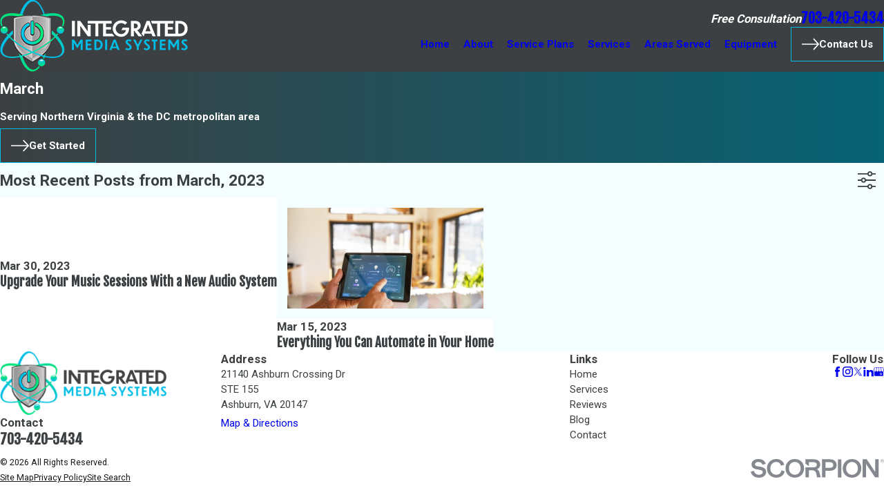

--- FILE ---
content_type: image/svg+xml; charset=utf-8
request_url: https://www.imsva.com/cms/svg/site/ywlishilzrb.24.2601151644170.svg
body_size: 9839
content:
<?xml version="1.0" encoding="UTF-8" standalone="no"?>
<svg xmlns="http://www.w3.org/2000/svg" viewBox="0 0 24 24">
<style>
	g path { stroke: none; }
	g.root { display: none; }
	g.root:target { display: inline; }
	g line { stroke: black; }
	g circle { stroke: black; }
	g polyline { stroke: black; }
</style>
<g class="root" id="arrow_down" data-name="arrow down">
	<path d="M13.006 18.316l10.823-10.823a1.217 1.217 0 0 0-1.668-1.668l-10.006 10.006l-10.006-10.006A1.234 1.234 5.402 0 0 0.399 5.642a1.201 1.201 0 0 0-0.117 1.668A0.384 0.384 5.402 0 0 0.399 7.476L11.289 18.316a1.234 1.234 0 0 0 1.668 0Z" />
</g>
<g class="root" id="arrow_left" data-name="arrow-left">
	<path d="M4.82 12.12c0 0.24 0.24 0.48 0.36 0.72L16.69 23.52c0.24 0.36 0.6 0.48 0.96 0.48 0.48 0 0.84-0.12 1.08-0.36 0.48-0.36 0.6-1.2 0.24-1.68 0-0.12-0.12-0.12-0.24-0.24L8.18 12L18.74 2.16c0.48-0.36 0.6-1.2 0.24-1.68 0-0.12-0.12-0.12-0.24-0.24-0.24-0.12-0.6-0.24-1.08-0.24-0.36 0-0.72 0.12-0.96 0.48L5.18 11.16c-0.24 0.24-0.36 0.6-0.36 0.96h0Z" />
</g>
<g class="root" id="arrow_right" data-name="arrow-right">
	<path id="np_arrow_2284437_000000" class="st0" d="M19.184 11.88c0-0.24-0.24-0.48-0.36-0.72L7.305 0.48C7.065 0.12 6.704 0 6.344 0C5.865 0 5.504 0.12 5.264 0.36c-0.48 0.36-0.6 1.2-0.24 1.68c0 0.12 0.12 0.12 0.24 0.24L15.824 12l-10.56 9.84c-0.48 0.36-0.6 1.2-0.24 1.68c0 0.12 0.12 0.12 0.24 0.24C5.504 23.88 5.865 24 6.344 24c0.36 0 0.72-0.12 0.96-0.48l11.52-10.68C19.064 12.6 19.184 12.24 19.184 11.88L19.184 11.88z" />
</g>
<g class="root" id="blog_menu" data-name="blog menu">
	<path d="M16.285 0.001a3.434 3.434 0 0 0-3.304 2.571H0V4.286H12.981a3.409 3.409 0 0 0 6.609 0H24V2.572H19.59A3.434 3.434-1.715 0 0 16.285 0.001Zm0 1.714a1.714 1.714 0 1 1-1.714 1.714A1.702 1.702-1.715 0 1 16.285 1.715ZM7.714 8.572a3.434 3.434 0 0 0-3.304 2.571H0v1.714H4.41a3.409 3.409 0 0 0 6.609 0H24V11.143H11.018A3.434 3.434-1.715 0 0 7.714 8.572Zm0 1.714a1.714 1.714 0 1 1-1.714 1.714A1.702 1.702-1.715 0 1 7.714 10.286Zm8.571 6.857a3.434 3.434 0 0 0-3.304 2.571H0v1.714H12.981a3.409 3.409 0 0 0 6.609 0H24V19.715H19.59A3.434 3.434-1.715 0 0 16.285 17.143Zm0 1.714a1.714 1.714 0 1 1-1.714 1.714A1.702 1.702-1.715 0 1 16.285 18.858Z" />
</g>
<g class="root" id="btn_arw" data-name="btn arw">
	<path d="M23.996 12a0.931 0.931 0 0 0-0.225-0.55l-6.399-6.799a0.801 0.801 0 0 0-1.131-0.031a0.824 0.824 0 0 0-0.031 1.131l5.137 5.449H0.8a0.799 0.799 0 1 0 0 1.6H21.35l-5.137 5.449a0.837 0.837 0 0 0 0.031 1.131a0.801 0.801 0 0 0 1.131-0.031l6.399-6.799a0.71 0.71 0 0 0 0.225-0.549Z" />
</g>
<g class="root" id="close" data-name="close">
	<path d="M1.285 0.002A1.498 1.498 0.012 0 0 0.012 1.5a1.498 1.498 0 0 0 0.434 0.884L10.019 11.986L0.447 21.604a1.408 1.408 0 0 0 0 1.992a1.393 1.393 0 0 0 1.962 0L11.996 14.009l9.572 9.587a1.498 1.498 0 0 0 2.007 0a1.408 1.408 0 0 0 0-1.992L14.034 11.986l9.587-9.587A1.423 1.423 0.012 0 0 21.614 0.437L11.996 10.009L2.454 0.437A1.588 1.588 0.012 0 0 1.285 0.002Z" />
</g>
<g class="root" id="flair" data-name="flair">
	<rect x="0" y="11.28" width="24" height="0.48" />
	<rect x="1.2" y="9.59999999999999" width="0.48" height="4.8" />
</g>
<g class="root" id="latest" data-name="latest">
	<path class="fill-accent" d="M23.577 21.177L19.331 21.177C19.098 21.177 18.909 21.106 18.909 20.756L18.909 3.244C18.909 3.011 19.098 2.823 19.331 2.823L23.577 2.823C23.903 2.823 24 3.011 24 3.244L24 20.756C24 21.106 23.903 21.177 23.577 21.177ZM23.155 3.666L19.754 3.666L19.754 14.713C20.76 13.841 22.189 13.841 23.155 14.713L23.155 3.666ZM21.466 14.923C20.533 14.923 19.87 15.679 19.87 16.609C19.87 17.54 20.533 18.319 21.466 18.319L21.454 18.319C21.458 18.319 21.461 18.319 21.466 18.319C22.398 18.319 23.155 17.54 23.155 16.609C23.155 15.679 22.398 14.923 21.466 14.923ZM23.15 18.48C22.184 19.352 20.713 19.352 19.748 18.48L19.748 20.334L23.155 20.334L23.15 18.48ZM21.454 11.984C20.74 11.984 20.16 11.408 20.159 10.695C20.159 10.074 20.736 9.407 21.448 9.405C22.162 9.404 22.742 10.034 22.744 10.692C22.745 11.405 22.167 11.983 21.454 11.984ZM21.454 10.274C21.207 10.274 21.005 10.445 21.004 10.692C21.004 10.938 21.203 11.137 21.448 11.138C21.695 11.141 21.897 10.942 21.899 10.695C21.9 10.448 21.702 10.291 21.454 10.274ZM21.454 7.526C20.74 7.526 20.16 6.949 20.159 6.237C20.159 5.525 20.736 4.949 21.448 4.947C22.162 4.946 22.742 5.522 22.744 6.233C22.745 6.946 22.167 7.525 21.454 7.526ZM21.454 5.787C21.207 5.787 21.005 5.987 21.004 6.233C21.004 6.479 21.203 6.679 21.448 6.68C21.695 6.682 21.897 6.484 21.899 6.237C21.9 5.99 21.702 5.788 21.454 5.787ZM17.324 21.177L6.675 21.177C6.443 21.177 6.253 21.106 6.253 20.756L6.253 15.411C6.253 15.115 6.443 14.926 6.675 14.926L10.381 14.926L10.381 13.381L6.675 13.381C6.443 13.381 6.253 13.192 6.253 12.96L6.253 6.709C6.253 6.476 6.443 6.287 6.675 6.287L17.324 6.287C17.557 6.287 17.747 6.476 17.747 6.709L17.747 12.96C17.747 13.192 17.557 13.381 17.324 13.381L13.619 13.381L13.619 14.926L17.324 14.926C17.557 14.926 17.747 15.115 17.747 15.411L17.747 20.756C17.747 21.106 17.557 21.177 17.324 21.177ZM16.901 12.538L16.901 7.13L7.097 7.13L7.097 12.538L16.901 12.538ZM11.225 13.381L11.225 14.926L12.774 14.926L12.774 13.381L11.225 13.381ZM16.901 15.769L7.097 15.769L7.097 17.725L16.901 17.725L16.901 15.769ZM16.901 18.474L7.097 18.474L7.097 20.334L16.901 20.334L16.901 18.474ZM12.053 19.052C12.227 19.052 12.41 19.155 12.41 19.382C12.41 19.608 12.227 19.792 12.053 19.792C11.773 19.792 11.589 19.608 11.589 19.382C11.589 19.155 11.773 19.052 12.053 19.052ZM12.053 16.343C12.227 16.343 12.41 16.47 12.41 16.696C12.41 16.922 12.227 17.106 12.053 17.106C11.773 17.106 11.589 16.922 11.589 16.696C11.589 16.47 11.773 16.343 12.053 16.343ZM11.099 7.92L11.099 7.922C11.105 7.915 11.112 7.908 11.12 7.901C11.291 7.743 11.558 7.752 11.717 7.922C11.876 8.092 11.925 8.359 11.695 8.517L8.421 11.782C8.414 11.79 8.407 11.796 8.4 11.803C8.23 11.962 7.962 11.953 7.804 11.782C7.644 11.612 7.653 11.346 7.824 11.234L11.099 7.92ZM8.421 9.535C8.342 9.614 8.235 9.658 8.122 9.658C8.011 9.658 7.903 9.614 7.825 9.535C7.66 9.371 7.66 9.103 7.824 8.939L8.88 7.885C8.886 7.879 8.894 7.871 8.9 7.865C9.072 7.821 9.338 7.716 9.498 7.885C9.657 8.056 9.647 8.322 9.477 8.481L8.421 9.535ZM4.671 21.177L0.422 21.177C0.202 21.177 0 21.106 0 20.756L0 3.244C0 3.011 0.202 2.823 0.422 2.823L4.671 2.823C4.903 2.823 5.093 3.011 5.093 3.244L5.093 20.756C5.093 21.106 4.903 21.177 4.671 21.177ZM0.844 20.34L4.246 20.34L4.246 18.486C3.344 19.358 1.921 19.358 0.844 18.486L0.844 20.34ZM2.534 18.275C3.466 18.275 4.32 17.52 4.32 16.59C4.32 15.658 3.466 14.904 2.534 14.904L2.545 14.898C2.539 14.898 2.534 14.898 2.528 14.898C1.596 14.901 0.841 15.658 0.844 16.59C0.844 17.52 1.601 18.275 2.534 18.275ZM4.249 3.666L0.844 3.666L0.847 14.713C1.812 13.841 3.373 13.841 4.249 14.713L4.249 3.666ZM2.545 11.984C1.833 11.983 1.255 11.406 1.255 10.695C1.255 10.062 1.834 9.405 2.548 9.405C3.261 9.405 3.84 10.062 3.84 10.695C3.839 11.408 3.259 11.984 2.545 11.984ZM2.545 10.302C2.298 10.302 2.098 10.448 2.098 10.695C2.099 10.941 2.299 11.141 2.545 11.142C2.792 11.142 2.993 10.942 2.993 10.695C2.993 10.448 2.792 10.302 2.545 10.302ZM2.545 7.526C1.832 7.525 1.254 6.948 1.252 6.237C1.252 5.524 1.832 4.947 2.545 4.947C3.259 4.947 3.838 5.524 3.838 6.237C3.838 6.948 3.259 7.526 2.545 7.526ZM2.545 5.787C2.299 5.788 2.099 5.988 2.098 6.233C2.098 6.48 2.298 6.68 2.545 6.68C2.792 6.68 2.993 6.48 2.993 6.233C2.993 5.987 2.792 5.787 2.545 5.787Z" />
</g>
<g class="root" id="menu" data-name="menu">
	<path d="M0 2.634v2.927H24v-2.927Zm0 7.902v2.927H24V10.537Zm0 7.902v2.927H24v-2.927Z" />
</g>
<g class="root" id="phone" data-name="phone">
	<path d="M6.407 0.948L8.464 5.07a1.715 1.715 0 0 1-0.322 1.98c-0.56 0.56-1.208 1.208-1.664 1.673a1.709 1.709 0 0 0-0.295 2.01l0.013 0.023a20.558 20.558 0 0 0 3.12 3.952a20.6 20.6 0 0 0 3.926 3.108l0.026 0.016a1.713 1.713 0 0 0 2.014-0.304l1.667-1.667a1.715 1.715 0 0 1 1.98-0.322l4.121 2.06a1.715 1.715 0 0 1 0.948 1.533V22.282A1.712 1.712-7.494 0 1 21.83 23.938a32.41 32.41 0 0 1-13.996-7.764A32.422 32.422-7.494 0 1 0.065 2.173A1.712 1.712-7.494 0 1 1.722 0h3.152a1.715 1.715 0 0 1 1.533 0.948Z" />
</g>
<g class="root" id="plus" data-name="plus">
	<path d="M0.215 11.264c-0.323 0.44-0.279 1.056 0.117 1.437 0.198 0.154 0.432 0.235 0.682 0.235l9.94 0.015l0.022 9.947c0 0.572 0.462 1.034 1.034 1.034h0c0.557 0 1.012-0.454 1.019-1.019V12.971H22.959c0.564-0.022 1.012-0.469 1.041-1.034 0-0.572-0.462-1.034-1.034-1.034h0l-9.932-0.037V0.928c-0.103-0.564-0.645-0.946-1.209-0.843-0.44 0.081-0.777 0.425-0.843 0.865l-0.022 9.947l-9.91-0.015c-0.315 0.007-0.616 0.147-0.828 0.381Z" />
</g>
<g class="root" id="scroll_left" data-name="scroll-left">
	<path d="M0.001 11.994c0.011 0.204 0.097 0.397 0.225 0.547l6.394 6.802c0.3 0.322 0.805 0.333 1.126 0.032 0.311-0.311 0.322-0.805 0.032-1.126L2.651 12.799h20.544c0.44 0 0.805-0.354 0.805-0.805s-0.354-0.805-0.805-0.805H2.651L7.779 5.75c0.29-0.333 0.268-0.815-0.032-1.126-0.322-0.3-0.826-0.29-1.126 0.032L0.226 11.447c-0.15 0.139-0.236 0.343-0.225 0.547h0Z" />
</g>
<g class="root" id="scroll_right" data-name="scroll-right">
	<path d="M24 12c-0.011-0.204-0.097-0.397-0.225-0.547L17.37 4.651c-0.3-0.322-0.805-0.333-1.127-0.032-0.311 0.311-0.322 0.805-0.032 1.127l5.139 5.45H0.805C0.354 11.206 0 11.56 0 12s0.354 0.805 0.805 0.805h20.545l-5.139 5.45c-0.29 0.333-0.268 0.815 0.032 1.127 0.322 0.3 0.826 0.29 1.127-0.032l6.394-6.802c0.15-0.139 0.236-0.343 0.225-0.547h0Z" />
</g>
<g class="root" id="search" data-name="search">
	<path d="M2.771 8.945a6.153 6.153 0 1 1 1.802 4.376A5.954 5.954-858.836 0 1 2.771 8.945Zm13.317 6.177l-0.384-0.384a8.546 8.546 0 0 0 2.124-5.792a8.69 8.69 0 0 0-2.574-6.338a8.524 8.524 0 0 0-6.306-2.606a8.9 8.9 0 0 0-8.947 8.945a8.521 8.521 0 0 0 2.607 6.306a8.681 8.681 0 0 0 6.338 2.574a8.546 8.546 0 0 0 5.792-2.123l0.384 0.384v1.094l6.818 6.818l2.06-2.06l-6.818-6.818Z" />
</g>
<g class="root" id="side_nav_arrow" data-name="side-nav-arrow">
	<path d="M24 12c-0.011-0.204-0.097-0.397-0.225-0.547L17.37 4.651c-0.3-0.322-0.805-0.333-1.127-0.032-0.311 0.311-0.322 0.805-0.032 1.127l5.139 5.45H0.805C0.354 11.206 0 11.56 0 12s0.354 0.805 0.805 0.805h20.545l-5.139 5.45c-0.29 0.333-0.268 0.815 0.032 1.127 0.322 0.3 0.826 0.29 1.127-0.032l6.394-6.802c0.15-0.139 0.236-0.343 0.225-0.547h0Z" />
</g>
<g class="root" id="solutions" data-name="solutions">
	<path class="fill-accent" d="M23.622 14.397C23.613 14.658 23.389 14.876 23.125 14.853L20.503 14.81C20.395 15.072 20.299 15.376 20.16 15.673C21.377 16.519 21.992 17.858 21.992 19.367C21.992 21.922 19.894 24 17.343 24C15.31 24 13.443 22.629 12.849 20.745C11.472 20.873 10.07 20.69 8.775 20.197L7.486 22.227C7.346 22.449 7.05 22.516 6.825 22.377L4.008 20.624C3.899 20.556 3.824 20.45 3.795 20.327C3.767 20.205 3.789 20.075 3.937 19.968L5.288 17.766C4.233 16.507 3.396 14.94 3.131 13.285L0.714 13.194C0.448 13.185 0.241 12.964 0.252 12.701L0.376 9.408C0.382 9.319 0.437 9.165 0.53 9.078C0.643 8.992 0.744 8.941 0.874 8.951L3.496 9.049C3.627 8.665 3.791 8.318 3.97 7.942C3.1 7.101 2.558 5.929 2.558 4.633C2.558 2.079 4.657 0 7.236 0C9.244 0 10.956 1.263 11.617 3.027C12.844 3.072 14.076 3.171 15.344 3.608L16.513 1.699C16.582 1.47 16.69 1.395 16.813 1.367C16.938 1.338 17.067 1.36 17.272 1.469L20.098 3.182C20.216 3.321 20.284 3.614 20.143 3.837L18.745 6.039C19.861 7.298 20.603 8.928 20.868 10.521L23.285 10.611C23.413 10.615 23.532 10.67 23.62 10.763C23.706 10.855 23.752 10.977 23.748 11.187L23.622 14.397ZM17.343 23.048C19.364 23.048 21.033 21.397 21.033 19.367C21.033 17.338 19.364 15.686 17.343 15.686C15.265 15.686 13.598 17.338 13.598 19.367C13.598 21.397 15.265 23.048 17.343 23.048ZM3.826 10.012L1.318 9.919L1.229 12.261L3.6 12.349C3.808 12.358 4.003 12.538 4.029 12.772C4.222 14.494 4.994 16.132 6.202 17.383C6.355 17.54 6.434 17.78 6.261 17.966L4.925 20.072L6.928 21.319L8.177 19.352C8.304 19.152 8.56 19.073 8.778 19.17C10.015 19.71 11.339 19.923 12.661 19.914C12.647 19.712 12.638 19.518 12.638 19.367C12.638 18.917 12.707 18.485 12.841 18.073C12.569 18.111 12.289 18.137 12.022 18.137C10.816 18.137 9.666 17.811 8.65 17.179C7.339 16.292 6.28 14.911 5.863 13.287C5.63 11.885 5.718 10.451 6.349 9.177C5.768 9.067 5.227 8.847 4.743 8.544C4.574 8.905 4.531 9.278 4.304 9.671C4.242 9.88 4.037 10.023 3.826 10.012ZM11.607 13.224L9.491 16.558C9.708 16.673 9.93 16.775 10.159 16.899C10.205 16.848 10.211 16.834 10.283 16.823L12.216 13.604L11.607 13.224ZM12.596 12.717L12.355 11.175L10.831 11.619L12.596 12.717ZM10.794 12.718L10.185 12.338L8.147 15.549C8.315 15.722 8.493 15.888 8.686 16.039L10.794 12.718ZM7.236 0.951C5.185 0.951 3.517 2.602 3.517 4.632C3.517 6.662 5.185 8.313 7.236 8.313C9.286 8.313 10.953 6.662 10.953 4.632C10.953 2.603 9.286 0.951 7.236 0.951ZM11.552 6.656C10.697 8.155 9.169 9.198 7.39 9.257C6.71 10.416 6.497 11.764 6.855 13.172C6.99 13.684 7.186 14.249 7.516 14.819L9.913 11.029C9.945 10.931 10.041 10.858 10.153 10.856L12.611 10.11C12.744 10.07 12.886 10.089 13.003 10.163C13.244 10.238 13.199 10.356 13.221 10.492L13.608 12.979C13.626 13.091 13.601 13.249 13.656 13.305L11.122 17.114C11.799 17.226 12.497 17.207 13.186 17.052C13.221 17.044 13.317 17.033 13.288 17.024C14.069 15.895 15.098 15.072 16.441 14.82C16.464 14.783 16.491 14.75 16.515 14.713C18.08 12.248 17.448 8.979 14.838 7.431C14.049 6.883 13.086 6.699 12.009 6.699C11.817 6.699 11.626 6.635 11.552 6.656ZM20.429 11.455C20.191 11.446 19.996 11.267 19.969 11.033C19.777 9.311 19.077 7.673 17.797 6.421C17.646 6.264 17.621 6.023 17.759 5.839L19.075 3.733L17.071 2.485L15.821 4.453C15.694 4.682 15.439 4.73 15.319 4.635C14.162 4.174 13.01 3.948 11.858 3.966C11.891 4.184 11.913 4.405 11.913 4.632C11.913 4.992 11.867 5.342 11.788 5.679C13.004 5.67 14.244 5.937 15.35 6.727C18.132 8.358 19.07 11.906 17.593 14.749C18.199 14.785 18.773 14.934 19.294 15.228C19.447 14.841 19.586 14.495 19.694 14.133C19.757 13.924 19.952 13.813 20.173 13.792L22.68 13.885L22.77 11.543L20.429 11.455ZM7.715 6.751C7.715 7.013 7.551 7.226 7.236 7.226C6.971 7.226 6.755 7.013 6.755 6.751L6.755 3.881L5.608 5.018L5.608 3.65L7.236 2.037L8.863 3.65L8.863 5.018L7.715 3.881L7.715 6.751ZM18.943 18.385L18.943 19.753L17.795 18.616L17.795 21.505C17.795 21.749 17.581 21.961 17.399 21.961C17.05 21.961 16.836 21.749 16.836 21.505L16.836 18.616L15.687 19.753L15.687 18.385L17.399 16.773L18.943 18.385Z" />
</g>
<g class="root" id="star" data-name="star">
	<polygon points="12 18.1 19.4 23.5 16.6 14.7 24 9.5 15 9.5 12 0.5 9 9.5 0 9.5 7.4 14.7 4.6 23.5" xmlns="http://www.w3.org/2000/svg" />
</g>
<g class="root" id="stellar" data-name="stellar">
	<path class="fill-accent" d="M16.045 5.833C16.356 5.833 16.692 6.086 16.692 6.445C16.692 8.274 17.377 9.98 18.614 11.218C19.853 12.455 21.56 13.224 23.436 13.224C23.796 13.224 24 13.476 24 13.788C24 14.099 23.796 14.352 23.436 14.352C21.56 14.352 19.853 15.119 18.614 16.358C17.377 17.595 16.692 19.301 16.692 21.177C16.692 21.489 16.356 21.771 16.045 21.771C15.734 21.771 15.481 21.489 15.481 21.177C15.481 19.301 14.712 17.595 13.475 16.358C12.271 15.12 10.53 14.352 8.653 14.352C8.341 14.352 8.089 14.099 8.089 13.788C8.089 13.477 8.341 13.224 8.653 13.224C10.53 13.224 12.262 12.455 13.475 11.218C14.712 9.981 15.481 8.274 15.481 6.445C15.481 6.086 15.734 5.833 16.045 5.833L16.045 5.833ZM5.318 12.558C5.734 12.558 5.882 12.81 5.882 13.121C5.882 14.29 6.361 15.353 7.133 16.124C7.904 16.894 8.968 17.386 10.136 17.386C10.448 17.386 10.7 17.625 10.7 17.938C10.7 18.249 10.448 18.501 10.136 18.501C8.968 18.501 7.904 18.98 7.133 19.751C6.362 20.521 5.882 21.585 5.882 22.754C5.882 23.102 5.734 23.317 5.318 23.317C5.007 23.317 4.755 23.102 4.755 22.754C4.755 21.585 4.276 20.521 3.534 19.751C2.734 18.98 1.671 18.501 0.501 18.501C0.19 18.501 0 18.249 0 17.938C0 17.625 0.19 17.386 0.501 17.386C1.67 17.386 2.734 16.895 3.534 16.124C4.276 15.353 4.755 14.29 4.755 13.121C4.755 12.81 5.007 12.558 5.318 12.558L5.318 12.558ZM6.335 16.922C5.925 16.512 5.58 16.037 5.318 15.513C5.057 16.037 4.712 16.511 4.363 16.922C3.893 17.331 3.418 17.676 2.894 17.938C3.418 18.199 3.893 18.544 4.363 18.954C4.713 19.423 5.058 19.838 5.318 20.362C5.581 19.838 5.926 19.415 6.335 18.954C6.745 18.543 7.22 18.199 7.82 17.938C7.22 17.675 6.745 17.331 6.335 16.922L6.335 16.922ZM8.159 0.683C8.47 0.683 8.723 0.935 8.723 1.247C8.723 2.508 9.24 3.654 10.071 4.486C10.904 5.318 12.051 5.833 13.312 5.833C13.624 5.833 13.876 6.086 13.876 6.445C13.876 6.709 13.624 6.962 13.312 6.962C12.051 6.962 10.904 7.477 10.071 8.309C9.24 9.141 8.723 10.287 8.723 11.549C8.723 11.86 8.471 12.113 8.16 12.113C7.848 12.113 7.595 11.86 7.595 11.549C7.595 10.287 7.119 9.141 6.247 8.309C5.415 7.477 4.267 6.962 3.007 6.962C2.696 6.962 2.443 6.709 2.443 6.445C2.443 6.086 2.696 5.833 3.007 5.833C4.269 5.833 5.415 5.318 6.247 4.486C7.127 3.654 7.595 2.508 7.595 1.247C7.595 0.935 7.847 0.683 8.159 0.683ZM9.273 5.283C8.819 4.828 8.441 4.3 8.159 3.715C7.962 4.299 7.499 4.828 7.045 5.283C6.591 5.8 6.06 6.115 5.476 6.445C6.06 6.68 6.591 7.1 7.045 7.512C7.499 7.967 7.962 8.495 8.159 9.08C8.442 8.496 8.819 7.967 9.273 7.512C9.795 7.1 10.333 6.68 10.842 6.445C10.333 6.115 9.795 5.792 9.273 5.283ZM17.816 12.015C17.058 11.256 16.449 10.344 16.044 9.331C15.639 10.344 15.031 11.255 14.271 12.015C13.512 12.774 12.6 13.383 11.587 13.788C12.6 14.192 13.512 14.8 14.271 15.56C15.031 16.361 15.639 17.231 16.044 18.244C16.449 17.231 17.058 16.368 17.816 15.56C18.576 14.8 19.489 14.192 20.501 13.788C19.489 13.383 18.577 12.774 17.816 12.015L17.816 12.015Z" />
</g>
<g class="root" id="tame" data-name="tame">
	<path class="fill-accent" d="M15 8.572L9 8.572C8.763 8.572 8.572 8.763 8.572 9L8.572 15C8.572 15.237 8.763 15.428 9 15.428L15 15.428C15.237 15.428 15.428 15.237 15.428 15L15.428 9C15.428 8.763 15.237 8.572 15 8.572ZM14.64 14.64L9.429 14.64L9.429 9.429L14.64 9.429L14.64 14.64ZM22.714 20.633L22.714 12.064C22.714 11.764 22.523 11.571 22.286 11.571L18 11.571L18 6.428C18 6.192 17.808 6 17.571 6L15.428 6L15.428 4.715L20.143 4.715L20.143 7.347C19.406 7.538 18.857 8.204 18.857 9C18.857 9.947 19.626 10.715 20.571 10.715C21.518 10.715 22.286 9.947 22.286 9C22.286 8.204 21.738 7.538 21 7.347L21 4.285C21 4.049 20.809 3.857 20.571 3.857L15 3.857C14.763 3.857 14.64 4.049 14.64 4.285L14.64 6L12.429 6L12.429 2.143L20.633 2.143C20.91 2.88 21.489 3.429 22.286 3.429C23.34 3.429 24 2.66 24 1.714C24 0.768 23.34 0 22.286 0C21.489 0 20.905 0.549 20.633 1.286L12.064 1.286C11.764 1.286 11.571 1.477 11.571 1.714L11.571 6L6.428 6C6.192 6 6 6.192 6 6.428L6 8.572L4.715 8.572L4.715 3.857L7.346 3.857C7.538 4.594 8.204 5.143 9 5.143C9.945 5.143 10.715 4.374 10.715 3.429C10.715 2.484 9.945 1.714 9 1.714C8.204 1.714 7.538 2.263 7.346 2.999L4.285 2.999C4.048 2.999 3.857 3.263 3.857 3.429L3.857 9C3.857 9.236 4.048 9.429 4.285 9.429L6 9.429L6 11.571L2.143 11.571L2.143 3.367C2.88 3.176 3.429 2.511 3.429 1.714C3.429 0.768 2.66 0 1.714 0C0.768 0 0 0.768 0 1.714C0 2.511 0.548 3.176 1.286 3.367L1.286 12.064C1.286 12.237 1.477 12.429 1.714 12.429L6 12.429L6 17.571C6 17.808 6.192 18 6.428 18L8.572 18L8.572 19.285L3.857 19.285L3.857 16.707C4.594 16.462 5.143 15.796 5.143 15C5.143 14.055 4.374 13.321 3.429 13.321C2.484 13.321 1.714 14.055 1.714 15C1.714 15.796 2.262 16.462 2.999 16.707L2.999 19.715C2.999 19.951 3.261 20.143 3.429 20.143L9 20.143C9.237 20.143 9.429 19.951 9.429 19.715L9.429 18L11.571 18L11.571 21.857L3.367 21.857C3.176 21.12 2.511 20.571 1.714 20.571C0.768 20.571 0 21.341 0 22.286C0 23.34 0.768 24 1.714 24C2.511 24 3.176 23.451 3.367 22.714L12.064 22.714C12.237 22.714 12.429 22.523 12.429 22.286L12.429 18L17.571 18C17.808 18 18 17.808 18 17.571L18 15.428L19.285 15.428L19.285 20.143L16.707 20.143C16.462 19.406 15.796 18.857 15 18.857C14.055 18.857 13.321 19.626 13.321 20.571C13.321 21.518 14.055 22.286 15 22.286C15.796 22.286 16.462 21.737 16.707 21L19.715 21C19.951 21 20.143 20.809 20.143 20.571L20.143 15C20.143 14.764 19.951 14.64 19.715 14.64L18 14.64L18 12.429L21.857 12.429L21.857 20.633C21.12 20.905 20.571 21.489 20.571 22.286C20.571 23.34 21.341 24 22.286 24C23.34 24 24 23.34 24 22.286C24 21.489 23.451 20.905 22.714 20.633ZM21.429 9C21.429 9.472 21.045 9.857 20.571 9.857C20.098 9.857 19.715 9.472 19.715 9C19.715 8.527 20.098 8.142 20.571 8.142C21.045 8.142 21.429 8.527 21.429 9ZM22.286 0.857C22.759 0.857 23.144 1.241 23.144 1.714C23.144 2.186 22.759 2.571 22.286 2.571C21.813 2.571 21.429 2.186 21.429 1.714C21.429 1.241 21.813 0.857 22.286 0.857ZM9 2.571C9.472 2.571 9.857 2.956 9.857 3.429C9.857 3.902 9.472 4.285 9 4.285C8.527 4.285 8.142 3.902 8.142 3.429C8.142 2.956 8.527 2.571 9 2.571ZM0.857 1.714C0.857 1.241 1.241 0.857 1.714 0.857C2.186 0.857 2.571 1.241 2.571 1.714C2.571 2.186 2.186 2.571 1.714 2.571C1.241 2.571 0.857 2.186 0.857 1.714ZM2.571 15C2.571 14.527 2.956 14.143 3.429 14.143C3.902 14.143 4.285 14.527 4.285 15C4.285 15.473 3.902 15.955 3.429 15.955C2.956 15.955 2.571 15.473 2.571 15ZM1.714 23.144C1.241 23.144 0.857 22.759 0.857 22.286C0.857 21.813 1.241 21.429 1.714 21.429C2.186 21.429 2.571 21.813 2.571 22.286C2.571 22.759 2.186 23.144 1.714 23.144ZM15 21.429C14.527 21.429 14.143 21.045 14.143 20.571C14.143 20.098 14.527 19.715 15 19.715C15.473 19.715 15.955 20.098 15.955 20.571C15.955 21.045 15.473 21.429 15 21.429ZM17.273 17.273L6.858 17.273L6.858 6.858L11.999 6.858C11.999 6.858 12.016 6.858 12.064 6.858C12.096 6.858 12.144 6.858 12.144 6.858L17.273 6.858L17.273 17.273ZM22.286 23.144C21.813 23.144 21.429 22.759 21.429 22.286C21.429 21.813 21.813 21.429 22.286 21.429C22.759 21.429 23.144 21.813 23.144 22.286C23.144 22.759 22.759 23.144 22.286 23.144Z" />
</g>
</svg>